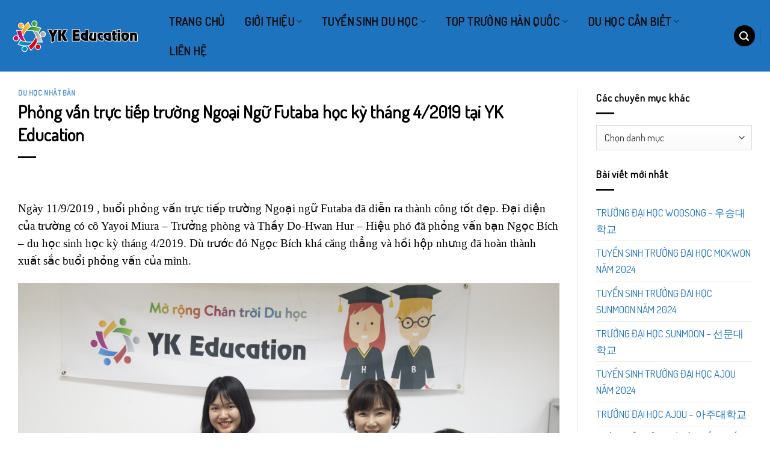

--- FILE ---
content_type: text/html; charset=UTF-8
request_url: https://duhocyk.edu.vn/phong-van-truc-tiep-truong-ngoai-ngu-futaba-hoc-ky-thang-4-2019-tai-yk-education/
body_size: 17898
content:
<!DOCTYPE html>
<!--[if IE 9 ]> <html lang="vi" class="ie9 loading-site no-js"> <![endif]-->
<!--[if IE 8 ]> <html lang="vi" class="ie8 loading-site no-js"> <![endif]-->
<!--[if (gte IE 9)|!(IE)]><!--><html lang="vi" class="loading-site no-js"> <!--<![endif]-->
<head>
	<meta charset="UTF-8" />
	<link rel="profile" href="http://gmpg.org/xfn/11" />
	<link rel="pingback" href="https://duhocyk.edu.vn/xmlrpc.php" />

	<script>(function(html){html.className = html.className.replace(/\bno-js\b/,'js')})(document.documentElement);</script>
<title>Phỏng vấn trực tiếp trường Ngoại Ngữ Futaba học kỳ tháng 4/2019 tại YK Education &#8211; du học YK EDUCATION</title>
<meta name='robots' content='max-image-preview:large' />
<meta name="viewport" content="width=device-width, initial-scale=1, maximum-scale=1" /><link rel='dns-prefetch' href='//cdn.jsdelivr.net' />
<link rel='dns-prefetch' href='//fonts.googleapis.com' />
<link rel="alternate" type="application/rss+xml" title="Dòng thông tin du học YK EDUCATION &raquo;" href="https://duhocyk.edu.vn/feed/" />
<link rel="alternate" type="application/rss+xml" title="du học YK EDUCATION &raquo; Dòng bình luận" href="https://duhocyk.edu.vn/comments/feed/" />
<link rel="alternate" type="application/rss+xml" title="du học YK EDUCATION &raquo; Phỏng vấn trực tiếp trường Ngoại Ngữ Futaba học kỳ tháng 4/2019 tại YK Education Dòng bình luận" href="https://duhocyk.edu.vn/phong-van-truc-tiep-truong-ngoai-ngu-futaba-hoc-ky-thang-4-2019-tai-yk-education/feed/" />
<link rel="alternate" title="oNhúng (JSON)" type="application/json+oembed" href="https://duhocyk.edu.vn/wp-json/oembed/1.0/embed?url=https%3A%2F%2Fduhocyk.edu.vn%2Fphong-van-truc-tiep-truong-ngoai-ngu-futaba-hoc-ky-thang-4-2019-tai-yk-education%2F" />
<link rel="alternate" title="oNhúng (XML)" type="text/xml+oembed" href="https://duhocyk.edu.vn/wp-json/oembed/1.0/embed?url=https%3A%2F%2Fduhocyk.edu.vn%2Fphong-van-truc-tiep-truong-ngoai-ngu-futaba-hoc-ky-thang-4-2019-tai-yk-education%2F&#038;format=xml" />
<link rel="prefetch" href="https://duhocyk.edu.vn/wp-content/themes/flatsome/assets/js/chunk.countup.fe2c1016.js" />
<link rel="prefetch" href="https://duhocyk.edu.vn/wp-content/themes/flatsome/assets/js/chunk.sticky-sidebar.a58a6557.js" />
<link rel="prefetch" href="https://duhocyk.edu.vn/wp-content/themes/flatsome/assets/js/chunk.tooltips.29144c1c.js" />
<link rel="prefetch" href="https://duhocyk.edu.vn/wp-content/themes/flatsome/assets/js/chunk.vendors-popups.947eca5c.js" />
<link rel="prefetch" href="https://duhocyk.edu.vn/wp-content/themes/flatsome/assets/js/chunk.vendors-slider.f0d2cbc9.js" />
<style id='wp-img-auto-sizes-contain-inline-css' type='text/css'>
img:is([sizes=auto i],[sizes^="auto," i]){contain-intrinsic-size:3000px 1500px}
/*# sourceURL=wp-img-auto-sizes-contain-inline-css */
</style>
<style id='wp-emoji-styles-inline-css' type='text/css'>

	img.wp-smiley, img.emoji {
		display: inline !important;
		border: none !important;
		box-shadow: none !important;
		height: 1em !important;
		width: 1em !important;
		margin: 0 0.07em !important;
		vertical-align: -0.1em !important;
		background: none !important;
		padding: 0 !important;
	}
/*# sourceURL=wp-emoji-styles-inline-css */
</style>
<style id='wp-block-library-inline-css' type='text/css'>
:root{--wp-block-synced-color:#7a00df;--wp-block-synced-color--rgb:122,0,223;--wp-bound-block-color:var(--wp-block-synced-color);--wp-editor-canvas-background:#ddd;--wp-admin-theme-color:#007cba;--wp-admin-theme-color--rgb:0,124,186;--wp-admin-theme-color-darker-10:#006ba1;--wp-admin-theme-color-darker-10--rgb:0,107,160.5;--wp-admin-theme-color-darker-20:#005a87;--wp-admin-theme-color-darker-20--rgb:0,90,135;--wp-admin-border-width-focus:2px}@media (min-resolution:192dpi){:root{--wp-admin-border-width-focus:1.5px}}.wp-element-button{cursor:pointer}:root .has-very-light-gray-background-color{background-color:#eee}:root .has-very-dark-gray-background-color{background-color:#313131}:root .has-very-light-gray-color{color:#eee}:root .has-very-dark-gray-color{color:#313131}:root .has-vivid-green-cyan-to-vivid-cyan-blue-gradient-background{background:linear-gradient(135deg,#00d084,#0693e3)}:root .has-purple-crush-gradient-background{background:linear-gradient(135deg,#34e2e4,#4721fb 50%,#ab1dfe)}:root .has-hazy-dawn-gradient-background{background:linear-gradient(135deg,#faaca8,#dad0ec)}:root .has-subdued-olive-gradient-background{background:linear-gradient(135deg,#fafae1,#67a671)}:root .has-atomic-cream-gradient-background{background:linear-gradient(135deg,#fdd79a,#004a59)}:root .has-nightshade-gradient-background{background:linear-gradient(135deg,#330968,#31cdcf)}:root .has-midnight-gradient-background{background:linear-gradient(135deg,#020381,#2874fc)}:root{--wp--preset--font-size--normal:16px;--wp--preset--font-size--huge:42px}.has-regular-font-size{font-size:1em}.has-larger-font-size{font-size:2.625em}.has-normal-font-size{font-size:var(--wp--preset--font-size--normal)}.has-huge-font-size{font-size:var(--wp--preset--font-size--huge)}.has-text-align-center{text-align:center}.has-text-align-left{text-align:left}.has-text-align-right{text-align:right}.has-fit-text{white-space:nowrap!important}#end-resizable-editor-section{display:none}.aligncenter{clear:both}.items-justified-left{justify-content:flex-start}.items-justified-center{justify-content:center}.items-justified-right{justify-content:flex-end}.items-justified-space-between{justify-content:space-between}.screen-reader-text{border:0;clip-path:inset(50%);height:1px;margin:-1px;overflow:hidden;padding:0;position:absolute;width:1px;word-wrap:normal!important}.screen-reader-text:focus{background-color:#ddd;clip-path:none;color:#444;display:block;font-size:1em;height:auto;left:5px;line-height:normal;padding:15px 23px 14px;text-decoration:none;top:5px;width:auto;z-index:100000}html :where(.has-border-color){border-style:solid}html :where([style*=border-top-color]){border-top-style:solid}html :where([style*=border-right-color]){border-right-style:solid}html :where([style*=border-bottom-color]){border-bottom-style:solid}html :where([style*=border-left-color]){border-left-style:solid}html :where([style*=border-width]){border-style:solid}html :where([style*=border-top-width]){border-top-style:solid}html :where([style*=border-right-width]){border-right-style:solid}html :where([style*=border-bottom-width]){border-bottom-style:solid}html :where([style*=border-left-width]){border-left-style:solid}html :where(img[class*=wp-image-]){height:auto;max-width:100%}:where(figure){margin:0 0 1em}html :where(.is-position-sticky){--wp-admin--admin-bar--position-offset:var(--wp-admin--admin-bar--height,0px)}@media screen and (max-width:600px){html :where(.is-position-sticky){--wp-admin--admin-bar--position-offset:0px}}

/*# sourceURL=wp-block-library-inline-css */
</style><style id='global-styles-inline-css' type='text/css'>
:root{--wp--preset--aspect-ratio--square: 1;--wp--preset--aspect-ratio--4-3: 4/3;--wp--preset--aspect-ratio--3-4: 3/4;--wp--preset--aspect-ratio--3-2: 3/2;--wp--preset--aspect-ratio--2-3: 2/3;--wp--preset--aspect-ratio--16-9: 16/9;--wp--preset--aspect-ratio--9-16: 9/16;--wp--preset--color--black: #000000;--wp--preset--color--cyan-bluish-gray: #abb8c3;--wp--preset--color--white: #ffffff;--wp--preset--color--pale-pink: #f78da7;--wp--preset--color--vivid-red: #cf2e2e;--wp--preset--color--luminous-vivid-orange: #ff6900;--wp--preset--color--luminous-vivid-amber: #fcb900;--wp--preset--color--light-green-cyan: #7bdcb5;--wp--preset--color--vivid-green-cyan: #00d084;--wp--preset--color--pale-cyan-blue: #8ed1fc;--wp--preset--color--vivid-cyan-blue: #0693e3;--wp--preset--color--vivid-purple: #9b51e0;--wp--preset--gradient--vivid-cyan-blue-to-vivid-purple: linear-gradient(135deg,rgb(6,147,227) 0%,rgb(155,81,224) 100%);--wp--preset--gradient--light-green-cyan-to-vivid-green-cyan: linear-gradient(135deg,rgb(122,220,180) 0%,rgb(0,208,130) 100%);--wp--preset--gradient--luminous-vivid-amber-to-luminous-vivid-orange: linear-gradient(135deg,rgb(252,185,0) 0%,rgb(255,105,0) 100%);--wp--preset--gradient--luminous-vivid-orange-to-vivid-red: linear-gradient(135deg,rgb(255,105,0) 0%,rgb(207,46,46) 100%);--wp--preset--gradient--very-light-gray-to-cyan-bluish-gray: linear-gradient(135deg,rgb(238,238,238) 0%,rgb(169,184,195) 100%);--wp--preset--gradient--cool-to-warm-spectrum: linear-gradient(135deg,rgb(74,234,220) 0%,rgb(151,120,209) 20%,rgb(207,42,186) 40%,rgb(238,44,130) 60%,rgb(251,105,98) 80%,rgb(254,248,76) 100%);--wp--preset--gradient--blush-light-purple: linear-gradient(135deg,rgb(255,206,236) 0%,rgb(152,150,240) 100%);--wp--preset--gradient--blush-bordeaux: linear-gradient(135deg,rgb(254,205,165) 0%,rgb(254,45,45) 50%,rgb(107,0,62) 100%);--wp--preset--gradient--luminous-dusk: linear-gradient(135deg,rgb(255,203,112) 0%,rgb(199,81,192) 50%,rgb(65,88,208) 100%);--wp--preset--gradient--pale-ocean: linear-gradient(135deg,rgb(255,245,203) 0%,rgb(182,227,212) 50%,rgb(51,167,181) 100%);--wp--preset--gradient--electric-grass: linear-gradient(135deg,rgb(202,248,128) 0%,rgb(113,206,126) 100%);--wp--preset--gradient--midnight: linear-gradient(135deg,rgb(2,3,129) 0%,rgb(40,116,252) 100%);--wp--preset--font-size--small: 13px;--wp--preset--font-size--medium: 20px;--wp--preset--font-size--large: 36px;--wp--preset--font-size--x-large: 42px;--wp--preset--spacing--20: 0.44rem;--wp--preset--spacing--30: 0.67rem;--wp--preset--spacing--40: 1rem;--wp--preset--spacing--50: 1.5rem;--wp--preset--spacing--60: 2.25rem;--wp--preset--spacing--70: 3.38rem;--wp--preset--spacing--80: 5.06rem;--wp--preset--shadow--natural: 6px 6px 9px rgba(0, 0, 0, 0.2);--wp--preset--shadow--deep: 12px 12px 50px rgba(0, 0, 0, 0.4);--wp--preset--shadow--sharp: 6px 6px 0px rgba(0, 0, 0, 0.2);--wp--preset--shadow--outlined: 6px 6px 0px -3px rgb(255, 255, 255), 6px 6px rgb(0, 0, 0);--wp--preset--shadow--crisp: 6px 6px 0px rgb(0, 0, 0);}:where(.is-layout-flex){gap: 0.5em;}:where(.is-layout-grid){gap: 0.5em;}body .is-layout-flex{display: flex;}.is-layout-flex{flex-wrap: wrap;align-items: center;}.is-layout-flex > :is(*, div){margin: 0;}body .is-layout-grid{display: grid;}.is-layout-grid > :is(*, div){margin: 0;}:where(.wp-block-columns.is-layout-flex){gap: 2em;}:where(.wp-block-columns.is-layout-grid){gap: 2em;}:where(.wp-block-post-template.is-layout-flex){gap: 1.25em;}:where(.wp-block-post-template.is-layout-grid){gap: 1.25em;}.has-black-color{color: var(--wp--preset--color--black) !important;}.has-cyan-bluish-gray-color{color: var(--wp--preset--color--cyan-bluish-gray) !important;}.has-white-color{color: var(--wp--preset--color--white) !important;}.has-pale-pink-color{color: var(--wp--preset--color--pale-pink) !important;}.has-vivid-red-color{color: var(--wp--preset--color--vivid-red) !important;}.has-luminous-vivid-orange-color{color: var(--wp--preset--color--luminous-vivid-orange) !important;}.has-luminous-vivid-amber-color{color: var(--wp--preset--color--luminous-vivid-amber) !important;}.has-light-green-cyan-color{color: var(--wp--preset--color--light-green-cyan) !important;}.has-vivid-green-cyan-color{color: var(--wp--preset--color--vivid-green-cyan) !important;}.has-pale-cyan-blue-color{color: var(--wp--preset--color--pale-cyan-blue) !important;}.has-vivid-cyan-blue-color{color: var(--wp--preset--color--vivid-cyan-blue) !important;}.has-vivid-purple-color{color: var(--wp--preset--color--vivid-purple) !important;}.has-black-background-color{background-color: var(--wp--preset--color--black) !important;}.has-cyan-bluish-gray-background-color{background-color: var(--wp--preset--color--cyan-bluish-gray) !important;}.has-white-background-color{background-color: var(--wp--preset--color--white) !important;}.has-pale-pink-background-color{background-color: var(--wp--preset--color--pale-pink) !important;}.has-vivid-red-background-color{background-color: var(--wp--preset--color--vivid-red) !important;}.has-luminous-vivid-orange-background-color{background-color: var(--wp--preset--color--luminous-vivid-orange) !important;}.has-luminous-vivid-amber-background-color{background-color: var(--wp--preset--color--luminous-vivid-amber) !important;}.has-light-green-cyan-background-color{background-color: var(--wp--preset--color--light-green-cyan) !important;}.has-vivid-green-cyan-background-color{background-color: var(--wp--preset--color--vivid-green-cyan) !important;}.has-pale-cyan-blue-background-color{background-color: var(--wp--preset--color--pale-cyan-blue) !important;}.has-vivid-cyan-blue-background-color{background-color: var(--wp--preset--color--vivid-cyan-blue) !important;}.has-vivid-purple-background-color{background-color: var(--wp--preset--color--vivid-purple) !important;}.has-black-border-color{border-color: var(--wp--preset--color--black) !important;}.has-cyan-bluish-gray-border-color{border-color: var(--wp--preset--color--cyan-bluish-gray) !important;}.has-white-border-color{border-color: var(--wp--preset--color--white) !important;}.has-pale-pink-border-color{border-color: var(--wp--preset--color--pale-pink) !important;}.has-vivid-red-border-color{border-color: var(--wp--preset--color--vivid-red) !important;}.has-luminous-vivid-orange-border-color{border-color: var(--wp--preset--color--luminous-vivid-orange) !important;}.has-luminous-vivid-amber-border-color{border-color: var(--wp--preset--color--luminous-vivid-amber) !important;}.has-light-green-cyan-border-color{border-color: var(--wp--preset--color--light-green-cyan) !important;}.has-vivid-green-cyan-border-color{border-color: var(--wp--preset--color--vivid-green-cyan) !important;}.has-pale-cyan-blue-border-color{border-color: var(--wp--preset--color--pale-cyan-blue) !important;}.has-vivid-cyan-blue-border-color{border-color: var(--wp--preset--color--vivid-cyan-blue) !important;}.has-vivid-purple-border-color{border-color: var(--wp--preset--color--vivid-purple) !important;}.has-vivid-cyan-blue-to-vivid-purple-gradient-background{background: var(--wp--preset--gradient--vivid-cyan-blue-to-vivid-purple) !important;}.has-light-green-cyan-to-vivid-green-cyan-gradient-background{background: var(--wp--preset--gradient--light-green-cyan-to-vivid-green-cyan) !important;}.has-luminous-vivid-amber-to-luminous-vivid-orange-gradient-background{background: var(--wp--preset--gradient--luminous-vivid-amber-to-luminous-vivid-orange) !important;}.has-luminous-vivid-orange-to-vivid-red-gradient-background{background: var(--wp--preset--gradient--luminous-vivid-orange-to-vivid-red) !important;}.has-very-light-gray-to-cyan-bluish-gray-gradient-background{background: var(--wp--preset--gradient--very-light-gray-to-cyan-bluish-gray) !important;}.has-cool-to-warm-spectrum-gradient-background{background: var(--wp--preset--gradient--cool-to-warm-spectrum) !important;}.has-blush-light-purple-gradient-background{background: var(--wp--preset--gradient--blush-light-purple) !important;}.has-blush-bordeaux-gradient-background{background: var(--wp--preset--gradient--blush-bordeaux) !important;}.has-luminous-dusk-gradient-background{background: var(--wp--preset--gradient--luminous-dusk) !important;}.has-pale-ocean-gradient-background{background: var(--wp--preset--gradient--pale-ocean) !important;}.has-electric-grass-gradient-background{background: var(--wp--preset--gradient--electric-grass) !important;}.has-midnight-gradient-background{background: var(--wp--preset--gradient--midnight) !important;}.has-small-font-size{font-size: var(--wp--preset--font-size--small) !important;}.has-medium-font-size{font-size: var(--wp--preset--font-size--medium) !important;}.has-large-font-size{font-size: var(--wp--preset--font-size--large) !important;}.has-x-large-font-size{font-size: var(--wp--preset--font-size--x-large) !important;}
/*# sourceURL=global-styles-inline-css */
</style>

<style id='classic-theme-styles-inline-css' type='text/css'>
/*! This file is auto-generated */
.wp-block-button__link{color:#fff;background-color:#32373c;border-radius:9999px;box-shadow:none;text-decoration:none;padding:calc(.667em + 2px) calc(1.333em + 2px);font-size:1.125em}.wp-block-file__button{background:#32373c;color:#fff;text-decoration:none}
/*# sourceURL=/wp-includes/css/classic-themes.min.css */
</style>
<link rel='stylesheet' id='flatsome-main-css' href='https://duhocyk.edu.vn/wp-content/themes/flatsome/assets/css/flatsome.css?ver=3.15.6' type='text/css' media='all' />
<style id='flatsome-main-inline-css' type='text/css'>
@font-face {
				font-family: "fl-icons";
				font-display: block;
				src: url(https://duhocyk.edu.vn/wp-content/themes/flatsome/assets/css/icons/fl-icons.eot?v=3.15.6);
				src:
					url(https://duhocyk.edu.vn/wp-content/themes/flatsome/assets/css/icons/fl-icons.eot#iefix?v=3.15.6) format("embedded-opentype"),
					url(https://duhocyk.edu.vn/wp-content/themes/flatsome/assets/css/icons/fl-icons.woff2?v=3.15.6) format("woff2"),
					url(https://duhocyk.edu.vn/wp-content/themes/flatsome/assets/css/icons/fl-icons.ttf?v=3.15.6) format("truetype"),
					url(https://duhocyk.edu.vn/wp-content/themes/flatsome/assets/css/icons/fl-icons.woff?v=3.15.6) format("woff"),
					url(https://duhocyk.edu.vn/wp-content/themes/flatsome/assets/css/icons/fl-icons.svg?v=3.15.6#fl-icons) format("svg");
			}
/*# sourceURL=flatsome-main-inline-css */
</style>
<link rel='stylesheet' id='flatsome-style-css' href='https://duhocyk.edu.vn/wp-content/themes/flatsome-child/style.css?ver=3.0' type='text/css' media='all' />
<link rel='stylesheet' id='flatsome-googlefonts-css' href='//fonts.googleapis.com/css?family=Dosis%3Aregular%2Cregular%2Cregular%2Cregular%2Cregular&#038;display=auto&#038;ver=3.9' type='text/css' media='all' />
<script type="text/javascript" src="https://duhocyk.edu.vn/wp-includes/js/jquery/jquery.min.js?ver=3.7.1" id="jquery-core-js"></script>
<script type="text/javascript" src="https://duhocyk.edu.vn/wp-includes/js/jquery/jquery-migrate.min.js?ver=3.4.1" id="jquery-migrate-js"></script>
<link rel="https://api.w.org/" href="https://duhocyk.edu.vn/wp-json/" /><link rel="alternate" title="JSON" type="application/json" href="https://duhocyk.edu.vn/wp-json/wp/v2/posts/4334" /><link rel="EditURI" type="application/rsd+xml" title="RSD" href="https://duhocyk.edu.vn/xmlrpc.php?rsd" />
<meta name="generator" content="WordPress 6.9" />
<link rel="canonical" href="https://duhocyk.edu.vn/phong-van-truc-tiep-truong-ngoai-ngu-futaba-hoc-ky-thang-4-2019-tai-yk-education/" />
<link rel='shortlink' href='https://duhocyk.edu.vn/?p=4334' />
<!--[if IE]><link rel="stylesheet" type="text/css" href="https://duhocyk.edu.vn/wp-content/themes/flatsome/assets/css/ie-fallback.css"><script src="//cdnjs.cloudflare.com/ajax/libs/html5shiv/3.6.1/html5shiv.js"></script><script>var head = document.getElementsByTagName('head')[0],style = document.createElement('style');style.type = 'text/css';style.styleSheet.cssText = ':before,:after{content:none !important';head.appendChild(style);setTimeout(function(){head.removeChild(style);}, 0);</script><script src="https://duhocyk.edu.vn/wp-content/themes/flatsome/assets/libs/ie-flexibility.js"></script><![endif]--><!-- Google tag (gtag.js) -->
<script async src="https://www.googletagmanager.com/gtag/js?id=G-S0V8R1V2JC"></script>
<script>
  window.dataLayer = window.dataLayer || [];
  function gtag(){dataLayer.push(arguments);}
  gtag('js', new Date());

  gtag('config', 'G-S0V8R1V2JC');
</script>
<link rel="icon" href="https://duhocyk.edu.vn/wp-content/uploads/2023/03/cropped-cropped-logo-up-web-32x32.png" sizes="32x32" />
<link rel="icon" href="https://duhocyk.edu.vn/wp-content/uploads/2023/03/cropped-cropped-logo-up-web-192x192.png" sizes="192x192" />
<link rel="apple-touch-icon" href="https://duhocyk.edu.vn/wp-content/uploads/2023/03/cropped-cropped-logo-up-web-180x180.png" />
<meta name="msapplication-TileImage" content="https://duhocyk.edu.vn/wp-content/uploads/2023/03/cropped-cropped-logo-up-web-270x270.png" />
<style id="custom-css" type="text/css">:root {--primary-color: #1e73be;}.container-width, .full-width .ubermenu-nav, .container, .row{max-width: 1370px}.row.row-collapse{max-width: 1340px}.row.row-small{max-width: 1362.5px}.row.row-large{max-width: 1400px}.sticky-add-to-cart--active, #wrapper,#main,#main.dark{background-color: rgba(255,255,255,0)}.header-main{height: 119px}#logo img{max-height: 119px}#logo{width:220px;}.header-bottom{min-height: 78px}.header-top{min-height: 71px}.transparent .header-main{height: 108px}.transparent #logo img{max-height: 108px}.has-transparent + .page-title:first-of-type,.has-transparent + #main > .page-title,.has-transparent + #main > div > .page-title,.has-transparent + #main .page-header-wrapper:first-of-type .page-title{padding-top: 108px;}.header.show-on-scroll,.stuck .header-main{height:89px!important}.stuck #logo img{max-height: 89px!important}.search-form{ width: 59%;}.header-bg-color {background-color: #1e73be}.header-bottom {background-color: #eeee22}.top-bar-nav > li > a{line-height: 16px }.stuck .header-main .nav > li > a{line-height: 45px }.header-bottom-nav > li > a{line-height: 16px }@media (max-width: 549px) {.header-main{height: 51px}#logo img{max-height: 51px}}.main-menu-overlay{background-color: #ffffff}.nav-dropdown-has-arrow.nav-dropdown-has-border li.has-dropdown:before{border-bottom-color: #1e73be;}.nav .nav-dropdown{border-color: #1e73be }.nav-dropdown{border-radius:15px}.nav-dropdown{font-size:119%}.nav-dropdown-has-arrow li.has-dropdown:after{border-bottom-color: #ffffff;}.nav .nav-dropdown{background-color: #ffffff}.blog-wrapper{background-color: rgba(0,0,0,0);}/* Color */.accordion-title.active, .has-icon-bg .icon .icon-inner,.logo a, .primary.is-underline, .primary.is-link, .badge-outline .badge-inner, .nav-outline > li.active> a,.nav-outline >li.active > a, .cart-icon strong,[data-color='primary'], .is-outline.primary{color: #1e73be;}/* Color !important */[data-text-color="primary"]{color: #1e73be!important;}/* Background Color */[data-text-bg="primary"]{background-color: #1e73be;}/* Background */.scroll-to-bullets a,.featured-title, .label-new.menu-item > a:after, .nav-pagination > li > .current,.nav-pagination > li > span:hover,.nav-pagination > li > a:hover,.has-hover:hover .badge-outline .badge-inner,button[type="submit"], .button.wc-forward:not(.checkout):not(.checkout-button), .button.submit-button, .button.primary:not(.is-outline),.featured-table .title,.is-outline:hover, .has-icon:hover .icon-label,.nav-dropdown-bold .nav-column li > a:hover, .nav-dropdown.nav-dropdown-bold > li > a:hover, .nav-dropdown-bold.dark .nav-column li > a:hover, .nav-dropdown.nav-dropdown-bold.dark > li > a:hover, .header-vertical-menu__opener ,.is-outline:hover, .tagcloud a:hover,.grid-tools a, input[type='submit']:not(.is-form), .box-badge:hover .box-text, input.button.alt,.nav-box > li > a:hover,.nav-box > li.active > a,.nav-pills > li.active > a ,.current-dropdown .cart-icon strong, .cart-icon:hover strong, .nav-line-bottom > li > a:before, .nav-line-grow > li > a:before, .nav-line > li > a:before,.banner, .header-top, .slider-nav-circle .flickity-prev-next-button:hover svg, .slider-nav-circle .flickity-prev-next-button:hover .arrow, .primary.is-outline:hover, .button.primary:not(.is-outline), input[type='submit'].primary, input[type='submit'].primary, input[type='reset'].button, input[type='button'].primary, .badge-inner{background-color: #1e73be;}/* Border */.nav-vertical.nav-tabs > li.active > a,.scroll-to-bullets a.active,.nav-pagination > li > .current,.nav-pagination > li > span:hover,.nav-pagination > li > a:hover,.has-hover:hover .badge-outline .badge-inner,.accordion-title.active,.featured-table,.is-outline:hover, .tagcloud a:hover,blockquote, .has-border, .cart-icon strong:after,.cart-icon strong,.blockUI:before, .processing:before,.loading-spin, .slider-nav-circle .flickity-prev-next-button:hover svg, .slider-nav-circle .flickity-prev-next-button:hover .arrow, .primary.is-outline:hover{border-color: #1e73be}.nav-tabs > li.active > a{border-top-color: #1e73be}.widget_shopping_cart_content .blockUI.blockOverlay:before { border-left-color: #1e73be }.woocommerce-checkout-review-order .blockUI.blockOverlay:before { border-left-color: #1e73be }/* Fill */.slider .flickity-prev-next-button:hover svg,.slider .flickity-prev-next-button:hover .arrow{fill: #1e73be;}/* Background Color */[data-icon-label]:after, .secondary.is-underline:hover,.secondary.is-outline:hover,.icon-label,.button.secondary:not(.is-outline),.button.alt:not(.is-outline), .badge-inner.on-sale, .button.checkout, .single_add_to_cart_button, .current .breadcrumb-step{ background-color:#dd3333; }[data-text-bg="secondary"]{background-color: #dd3333;}/* Color */.secondary.is-underline,.secondary.is-link, .secondary.is-outline,.stars a.active, .star-rating:before, .woocommerce-page .star-rating:before,.star-rating span:before, .color-secondary{color: #dd3333}/* Color !important */[data-text-color="secondary"]{color: #dd3333!important;}/* Border */.secondary.is-outline:hover{border-color:#dd3333}.success.is-underline:hover,.success.is-outline:hover,.success{background-color: #1e73be}.success-color, .success.is-link, .success.is-outline{color: #1e73be;}.success-border{border-color: #1e73be!important;}/* Color !important */[data-text-color="success"]{color: #1e73be!important;}/* Background Color */[data-text-bg="success"]{background-color: #1e73be;}.alert.is-underline:hover,.alert.is-outline:hover,.alert{background-color: #dd3333}.alert.is-link, .alert.is-outline, .color-alert{color: #dd3333;}/* Color !important */[data-text-color="alert"]{color: #dd3333!important;}/* Background Color */[data-text-bg="alert"]{background-color: #dd3333;}body{font-size: 108%;}@media screen and (max-width: 549px){body{font-size: 100%;}}body{font-family:"Dosis", sans-serif}body{font-weight: 0}body{color: #000000}.nav > li > a {font-family:"Dosis", sans-serif;}.mobile-sidebar-levels-2 .nav > li > ul > li > a {font-family:"Dosis", sans-serif;}.nav > li > a {font-weight: 0;}.mobile-sidebar-levels-2 .nav > li > ul > li > a {font-weight: 0;}h1,h2,h3,h4,h5,h6,.heading-font, .off-canvas-center .nav-sidebar.nav-vertical > li > a{font-family: "Dosis", sans-serif;}h1,h2,h3,h4,h5,h6,.heading-font,.banner h1,.banner h2{font-weight: 0;}h1,h2,h3,h4,h5,h6,.heading-font{color: #000000;}.breadcrumbs{text-transform: none;}button,.button{text-transform: none;}.nav > li > a, .links > li > a{text-transform: none;}.section-title span{text-transform: none;}h3.widget-title,span.widget-title{text-transform: none;}.alt-font{font-family: "Dosis", sans-serif;}.alt-font{font-weight: 0!important;}.header:not(.transparent) .top-bar-nav > li > a {color: #dd3333;}.header:not(.transparent) .header-nav-main.nav > li > a {color: #0a0a0a;}.header:not(.transparent) .header-nav-main.nav > li > a:hover,.header:not(.transparent) .header-nav-main.nav > li.active > a,.header:not(.transparent) .header-nav-main.nav > li.current > a,.header:not(.transparent) .header-nav-main.nav > li > a.active,.header:not(.transparent) .header-nav-main.nav > li > a.current{color: #eeee22;}.header-nav-main.nav-line-bottom > li > a:before,.header-nav-main.nav-line-grow > li > a:before,.header-nav-main.nav-line > li > a:before,.header-nav-main.nav-box > li > a:hover,.header-nav-main.nav-box > li.active > a,.header-nav-main.nav-pills > li > a:hover,.header-nav-main.nav-pills > li.active > a{color:#FFF!important;background-color: #eeee22;}.header:not(.transparent) .header-bottom-nav.nav > li > a{color: #eeee22;}a{color: #1e73be;}a:hover{color: #dd3333;}.tagcloud a:hover{border-color: #dd3333;background-color: #dd3333;}.widget a{color: #1e73be;}.widget a:hover{color: #dd3333;}.widget .tagcloud a:hover{border-color: #dd3333; background-color: #dd3333;}.is-divider{background-color: #0a0a0a;}.header-main .social-icons,.header-main .cart-icon strong,.header-main .menu-title,.header-main .header-button > .button.is-outline,.header-main .nav > li > a > i:not(.icon-angle-down){color: #000000!important;}.header-main .header-button > .button.is-outline,.header-main .cart-icon strong:after,.header-main .cart-icon strong{border-color: #000000!important;}.header-main .header-button > .button:not(.is-outline){background-color: #000000!important;}.header-main .current-dropdown .cart-icon strong,.header-main .header-button > .button:hover,.header-main .header-button > .button:hover i,.header-main .header-button > .button:hover span{color:#FFF!important;}.header-main .menu-title:hover,.header-main .social-icons a:hover,.header-main .header-button > .button.is-outline:hover,.header-main .nav > li > a:hover > i:not(.icon-angle-down){color: #eeee22!important;}.header-main .current-dropdown .cart-icon strong,.header-main .header-button > .button:hover{background-color: #eeee22!important;}.header-main .current-dropdown .cart-icon strong:after,.header-main .current-dropdown .cart-icon strong,.header-main .header-button > .button:hover{border-color: #eeee22!important;}.absolute-footer, html{background-color: #ffffff}.label-new.menu-item > a:after{content:"New";}.label-hot.menu-item > a:after{content:"Hot";}.label-sale.menu-item > a:after{content:"Sale";}.label-popular.menu-item > a:after{content:"Popular";}</style><style id="wpforms-css-vars-root">
				:root {
					--wpforms-field-border-radius: 3px;
--wpforms-field-background-color: #ffffff;
--wpforms-field-border-color: rgba( 0, 0, 0, 0.25 );
--wpforms-field-text-color: rgba( 0, 0, 0, 0.7 );
--wpforms-label-color: rgba( 0, 0, 0, 0.85 );
--wpforms-label-sublabel-color: rgba( 0, 0, 0, 0.55 );
--wpforms-label-error-color: #d63637;
--wpforms-button-border-radius: 3px;
--wpforms-button-background-color: #066aab;
--wpforms-button-text-color: #ffffff;
--wpforms-field-size-input-height: 43px;
--wpforms-field-size-input-spacing: 15px;
--wpforms-field-size-font-size: 16px;
--wpforms-field-size-line-height: 19px;
--wpforms-field-size-padding-h: 14px;
--wpforms-field-size-checkbox-size: 16px;
--wpforms-field-size-sublabel-spacing: 5px;
--wpforms-field-size-icon-size: 1;
--wpforms-label-size-font-size: 16px;
--wpforms-label-size-line-height: 19px;
--wpforms-label-size-sublabel-font-size: 14px;
--wpforms-label-size-sublabel-line-height: 17px;
--wpforms-button-size-font-size: 17px;
--wpforms-button-size-height: 41px;
--wpforms-button-size-padding-h: 15px;
--wpforms-button-size-margin-top: 10px;

				}
			</style></head>

<body class="wp-singular post-template-default single single-post postid-4334 single-format-standard wp-theme-flatsome wp-child-theme-flatsome-child full-width nav-dropdown-has-arrow nav-dropdown-has-shadow nav-dropdown-has-border">


<a class="skip-link screen-reader-text" href="#main">Skip to content</a>

<div id="wrapper">

	
	<header id="header" class="header has-sticky sticky-jump sticky-hide-on-scroll">
		<div class="header-wrapper">
			<div id="masthead" class="header-main ">
      <div class="header-inner flex-row container logo-left medium-logo-center" role="navigation">

          <!-- Logo -->
          <div id="logo" class="flex-col logo">
            
<!-- Header logo -->
<a href="https://duhocyk.edu.vn/" title="du học YK EDUCATION - du học hàn YK EDUCATION" rel="home">
		<img width="400" height="120" src="https://duhocyk.edu.vn/wp-content/uploads/2023/03/cropped-logo-up-web.png" class="header_logo header-logo" alt="du học YK EDUCATION"/><img  width="400" height="120" src="https://duhocyk.edu.vn/wp-content/uploads/2023/03/cropped-logo-up-web.png" class="header-logo-dark" alt="du học YK EDUCATION"/></a>
          </div>

          <!-- Mobile Left Elements -->
          <div class="flex-col show-for-medium flex-left">
            <ul class="mobile-nav nav nav-left ">
              <li class="nav-icon has-icon">
  <div class="header-button">		<a href="#" data-open="#main-menu" data-pos="left" data-bg="main-menu-overlay" data-color="" class="icon button circle is-outline is-small" aria-label="Menu" aria-controls="main-menu" aria-expanded="false">
		
		  <i class="icon-menu" ></i>
		  		</a>
	 </div> </li>            </ul>
          </div>

          <!-- Left Elements -->
          <div class="flex-col hide-for-medium flex-left
            flex-grow">
            <ul class="header-nav header-nav-main nav nav-left  nav-outline nav-size-xlarge nav-uppercase" >
              <li id="menu-item-41" class="menu-item menu-item-type-post_type menu-item-object-page menu-item-home menu-item-41 menu-item-design-default"><a href="https://duhocyk.edu.vn/" class="nav-top-link">TRANG CHỦ</a></li>
<li id="menu-item-157" class="menu-item menu-item-type-post_type menu-item-object-page menu-item-has-children menu-item-157 menu-item-design-default has-dropdown"><a href="https://duhocyk.edu.vn/gioi-thieu/" class="nav-top-link">GIỚI THIỆU<i class="icon-angle-down" ></i></a>
<ul class="sub-menu nav-dropdown nav-dropdown-bold dropdown-uppercase">
	<li id="menu-item-9971" class="menu-item menu-item-type-taxonomy menu-item-object-category menu-item-9971"><a href="https://duhocyk.edu.vn/category/su-kien-noi-bat/">TIN TỨC VÀ SỰ KIỆN NỔI BẬT</a></li>
	<li id="menu-item-9969" class="menu-item menu-item-type-taxonomy menu-item-object-category menu-item-9969"><a href="https://duhocyk.edu.vn/category/thanh-tich-cua-hoc-sinh-yk/">Thành tích của học sinh YK</a></li>
	<li id="menu-item-9970" class="menu-item menu-item-type-taxonomy menu-item-object-category menu-item-9970"><a href="https://duhocyk.edu.vn/category/feedback-cua-du-hoc-sinh/">Feedback của Du học sinh</a></li>
</ul>
</li>
<li id="menu-item-9967" class="menu-item menu-item-type-taxonomy menu-item-object-category menu-item-has-children menu-item-9967 menu-item-design-default has-dropdown"><a href="https://duhocyk.edu.vn/category/tuyen-sinh-du-hoc/" class="nav-top-link">TUYỂN SINH DU HỌC<i class="icon-angle-down" ></i></a>
<ul class="sub-menu nav-dropdown nav-dropdown-bold dropdown-uppercase">
	<li id="menu-item-9994" class="menu-item menu-item-type-taxonomy menu-item-object-category menu-item-9994"><a href="https://duhocyk.edu.vn/category/tuyen-sinh-du-hoc/he-thac-si/">HỆ THẠC SĨ</a></li>
	<li id="menu-item-9993" class="menu-item menu-item-type-taxonomy menu-item-object-category menu-item-9993"><a href="https://duhocyk.edu.vn/category/tuyen-sinh-du-hoc/he-dai-hoc/">HỆ ĐẠI HỌC</a></li>
	<li id="menu-item-9991" class="menu-item menu-item-type-taxonomy menu-item-object-category menu-item-9991"><a href="https://duhocyk.edu.vn/category/tuyen-sinh-du-hoc/he-cao-dang/">HỆ CAO ĐẲNG</a></li>
	<li id="menu-item-9992" class="menu-item menu-item-type-taxonomy menu-item-object-category menu-item-9992"><a href="https://duhocyk.edu.vn/category/tuyen-sinh-du-hoc/he-chuyen-tiep/">HỆ CHUYỂN TIẾP</a></li>
	<li id="menu-item-9990" class="menu-item menu-item-type-taxonomy menu-item-object-category menu-item-9990"><a href="https://duhocyk.edu.vn/category/tuyen-sinh-du-hoc/du-hoc-nghe/">DU HỌC NGHỀ</a></li>
</ul>
</li>
<li id="menu-item-9900" class="menu-item menu-item-type-taxonomy menu-item-object-category menu-item-has-children menu-item-9900 menu-item-design-default has-dropdown"><a href="https://duhocyk.edu.vn/category/truong-top/" class="nav-top-link">TOP TRƯỜNG HÀN QUỐC<i class="icon-angle-down" ></i></a>
<ul class="sub-menu nav-dropdown nav-dropdown-bold dropdown-uppercase">
	<li id="menu-item-9999" class="menu-item menu-item-type-taxonomy menu-item-object-category menu-item-9999"><a href="https://duhocyk.edu.vn/category/truong-top/top-truong-o-seoul/">TOP TRƯỜNG Ở SEOUL</a></li>
	<li id="menu-item-9995" class="menu-item menu-item-type-taxonomy menu-item-object-category menu-item-9995"><a href="https://duhocyk.edu.vn/category/truong-top/top-truong-o-busan/">TOP TRƯỜNG Ở BUSAN</a></li>
	<li id="menu-item-9996" class="menu-item menu-item-type-taxonomy menu-item-object-category menu-item-9996"><a href="https://duhocyk.edu.vn/category/truong-top/top-truong-o-daegu/">TOP TRƯỜNG Ở DAEGU</a></li>
	<li id="menu-item-9997" class="menu-item menu-item-type-taxonomy menu-item-object-category menu-item-9997"><a href="https://duhocyk.edu.vn/category/truong-top/top-truong-o-daejone/">TOP TRƯỜNG Ở DAEJEON</a></li>
	<li id="menu-item-9998" class="menu-item menu-item-type-taxonomy menu-item-object-category menu-item-9998"><a href="https://duhocyk.edu.vn/category/truong-top/top-truong-o-dwangju/">TOP TRƯỜNG Ở GWANGJU</a></li>
	<li id="menu-item-10000" class="menu-item menu-item-type-taxonomy menu-item-object-category menu-item-10000"><a href="https://duhocyk.edu.vn/category/truong-top/truong-o-cac-khu-vuc-khac/">TRƯỜNG Ở CÁC KHU VỰC KHÁC</a></li>
</ul>
</li>
<li id="menu-item-9966" class="menu-item menu-item-type-taxonomy menu-item-object-category menu-item-has-children menu-item-9966 menu-item-design-default has-dropdown"><a href="https://duhocyk.edu.vn/category/du-hoc-can-biet/" class="nav-top-link">DU HỌC CẦN BIẾT<i class="icon-angle-down" ></i></a>
<ul class="sub-menu nav-dropdown nav-dropdown-bold dropdown-uppercase">
	<li id="menu-item-10002" class="menu-item menu-item-type-taxonomy menu-item-object-category menu-item-10002"><a href="https://duhocyk.edu.vn/category/du-hoc-can-biet/chi-phi-du-hoc/">ĐIỀU KIỆN VÀ CHI PHÍ DU HỌC</a></li>
	<li id="menu-item-10003" class="menu-item menu-item-type-taxonomy menu-item-object-category menu-item-10003"><a href="https://duhocyk.edu.vn/category/du-hoc-can-biet/hoc-bong-du-hoc/">HỌC BỔNG DU HỌC</a></li>
	<li id="menu-item-10001" class="menu-item menu-item-type-taxonomy menu-item-object-category menu-item-10001"><a href="https://duhocyk.edu.vn/category/du-hoc-can-biet/cam-nang-du-hoc/">CẨM NANG DU HỌC</a></li>
	<li id="menu-item-11269" class="menu-item menu-item-type-taxonomy menu-item-object-category menu-item-11269"><a href="https://duhocyk.edu.vn/category/du-hoc-can-biet/van-hoa-han-quoc/">VĂN HÓA HÀN QUỐC</a></li>
</ul>
</li>
<li id="menu-item-156" class="menu-item menu-item-type-post_type menu-item-object-page menu-item-156 menu-item-design-default"><a href="https://duhocyk.edu.vn/lien-he/" class="nav-top-link">LIÊN HỆ</a></li>
            </ul>
          </div>

          <!-- Right Elements -->
          <div class="flex-col hide-for-medium flex-right">
            <ul class="header-nav header-nav-main nav nav-right  nav-outline nav-size-xlarge nav-uppercase">
              <li class="header-search header-search-lightbox has-icon">
	<div class="header-button">		<a href="#search-lightbox" aria-label="Search" data-open="#search-lightbox" data-focus="input.search-field"
		class="icon primary button circle is-small">
		<i class="icon-search" style="font-size:16px;"></i></a>
		</div>
		
	<div id="search-lightbox" class="mfp-hide dark text-center">
		<div class="searchform-wrapper ux-search-box relative is-large"><form method="get" class="searchform" action="https://duhocyk.edu.vn/" role="search">
		<div class="flex-row relative">
			<div class="flex-col flex-grow">
	   	   <input type="search" class="search-field mb-0" name="s" value="" id="s" placeholder="Tìm kiếm bài viết" />
			</div>
			<div class="flex-col">
				<button type="submit" class="ux-search-submit submit-button secondary button icon mb-0" aria-label="Submit">
					<i class="icon-search" ></i>				</button>
			</div>
		</div>
    <div class="live-search-results text-left z-top"></div>
</form>
</div>	</div>
</li>
<li class="header-divider"></li>            </ul>
          </div>

          <!-- Mobile Right Elements -->
          <div class="flex-col show-for-medium flex-right">
            <ul class="mobile-nav nav nav-right ">
              <li class="header-search header-search-lightbox has-icon">
	<div class="header-button">		<a href="#search-lightbox" aria-label="Search" data-open="#search-lightbox" data-focus="input.search-field"
		class="icon primary button circle is-small">
		<i class="icon-search" style="font-size:16px;"></i></a>
		</div>
		
	<div id="search-lightbox" class="mfp-hide dark text-center">
		<div class="searchform-wrapper ux-search-box relative is-large"><form method="get" class="searchform" action="https://duhocyk.edu.vn/" role="search">
		<div class="flex-row relative">
			<div class="flex-col flex-grow">
	   	   <input type="search" class="search-field mb-0" name="s" value="" id="s" placeholder="Tìm kiếm bài viết" />
			</div>
			<div class="flex-col">
				<button type="submit" class="ux-search-submit submit-button secondary button icon mb-0" aria-label="Submit">
					<i class="icon-search" ></i>				</button>
			</div>
		</div>
    <div class="live-search-results text-left z-top"></div>
</form>
</div>	</div>
</li>
            </ul>
          </div>

      </div>
     
      </div>
<div class="header-bg-container fill"><div class="header-bg-image fill"></div><div class="header-bg-color fill"></div></div>		</div>
	</header>

	
	<main id="main" class="">

<div id="content" class="blog-wrapper blog-single page-wrapper">
	

<div class="row row-large row-divided ">

	<div class="large-9 col">
		


<article id="post-4334" class="post-4334 post type-post status-publish format-standard has-post-thumbnail hentry category-du-hoc-nhat-ban tag-du-hoc tag-du-hoc-nhat-ban">
	<div class="article-inner ">
		<header class="entry-header">
	<div class="entry-header-text entry-header-text-top text-left">
		<h6 class="entry-category is-xsmall">
	<a href="https://duhocyk.edu.vn/category/du-hoc-nhat-ban/" rel="category tag">Du học Nhật Bản</a></h6>

<h1 class="entry-title">Phỏng vấn trực tiếp trường Ngoại Ngữ Futaba học kỳ tháng 4/2019 tại YK Education</h1>
<div class="entry-divider is-divider small"></div>

	</div>
				</header>
		<div class="entry-content single-page">

	<p><span style="font-size: 14pt; font-family: 'times new roman', times, serif;">Ngày 11/9/2019 , buổi phỏng vấn trực tiếp trường Ngoại ngữ Futaba đã diễn ra thành công tốt đẹp. Đại diện của trường có cô Yayoi Miura &#8211; Trưởng phòng và Thầy Do-Hwan Hur &#8211; Hiệu phó đã phỏng vấn bạn Ngọc Bích &#8211; du học sinh học kỳ tháng 4/2019. Dù trước đó Ngọc Bích khá căng thẳng và hồi hộp nhưng đã hoàn thành xuất sắc buổi phỏng vấn của mình.</span></p>
<p><img fetchpriority="high" decoding="async" class="lazy-load alignnone wp-image-4339 size-large" src="data:image/svg+xml,%3Csvg%20viewBox%3D%220%200%201024%20697%22%20xmlns%3D%22http%3A%2F%2Fwww.w3.org%2F2000%2Fsvg%22%3E%3C%2Fsvg%3E" data-src="https://duhocyk.edu.vn/wp-content/uploads/2021/12/fffffffffff-1024x697.png" alt="" width="1024" height="697" srcset="" data-srcset="https://duhocyk.edu.vn/wp-content/uploads/2021/12/fffffffffff-1024x697.png 1024w, https://duhocyk.edu.vn/wp-content/uploads/2021/12/fffffffffff-300x204.png 300w, https://duhocyk.edu.vn/wp-content/uploads/2021/12/fffffffffff-768x522.png 768w, https://duhocyk.edu.vn/wp-content/uploads/2021/12/fffffffffff-1536x1045.png 1536w, https://duhocyk.edu.vn/wp-content/uploads/2021/12/fffffffffff-2048x1393.png 2048w" sizes="(max-width: 1024px) 100vw, 1024px" /></p>
<p><span style="font-size: 14pt; font-family: 'times new roman', times, serif;">? Trường Ngoại ngữ Futaba nằm ở thành phố Chiba cách Tokyo 40km, cách sân bay Narita 30km. So với chi phí sinh hoạt ở Tokyo thì ở Chiba thấp hơn khoảng 30%.</span><br />
<span style="font-size: 14pt; font-family: 'times new roman', times, serif;">? Nhiều học bổng và ưu đãi hấp dẫn dành cho các bạn du học sinh</span><br />
<span style="font-size: 14pt; font-family: 'times new roman', times, serif;">? Tổ chức nhiều hoạt động ngoại khoá nhằm tạo cơ hội cho học viên tiếp xúc với văn hoá Nhật: viết thư pháp, kimono, ngày hội văn hoá các nước, cuộc thi hùng biện, lễ hội mùa hè Futaba,…</span></p>
<p><span style="font-size: 14pt; font-family: 'times new roman', times, serif;">Các bạn có nguyện vọng đăng ký du học Nhật Bản thì hãy liên hệ với YK để được tư vấn ngay nhé!</span></p>
<p><img decoding="async" class="lazy-load alignnone wp-image-4335 size-large" src="data:image/svg+xml,%3Csvg%20viewBox%3D%220%200%201024%20681%22%20xmlns%3D%22http%3A%2F%2Fwww.w3.org%2F2000%2Fsvg%22%3E%3C%2Fsvg%3E" data-src="https://duhocyk.edu.vn/wp-content/uploads/2021/12/mg_1903-min-1024x681.png" alt="" width="1024" height="681" srcset="" data-srcset="https://duhocyk.edu.vn/wp-content/uploads/2021/12/mg_1903-min-1024x681.png 1024w, https://duhocyk.edu.vn/wp-content/uploads/2021/12/mg_1903-min-300x199.png 300w, https://duhocyk.edu.vn/wp-content/uploads/2021/12/mg_1903-min-768x510.png 768w, https://duhocyk.edu.vn/wp-content/uploads/2021/12/mg_1903-min-1536x1021.png 1536w, https://duhocyk.edu.vn/wp-content/uploads/2021/12/mg_1903-min-2048x1361.png 2048w" sizes="(max-width: 1024px) 100vw, 1024px" /> <img decoding="async" class="lazy-load alignnone wp-image-4336 size-large" src="data:image/svg+xml,%3Csvg%20viewBox%3D%220%200%201024%20683%22%20xmlns%3D%22http%3A%2F%2Fwww.w3.org%2F2000%2Fsvg%22%3E%3C%2Fsvg%3E" data-src="https://duhocyk.edu.vn/wp-content/uploads/2021/12/mg_1923-min-1024x683.png" alt="" width="1024" height="683" srcset="" data-srcset="https://duhocyk.edu.vn/wp-content/uploads/2021/12/mg_1923-min-1024x683.png 1024w, https://duhocyk.edu.vn/wp-content/uploads/2021/12/mg_1923-min-300x200.png 300w, https://duhocyk.edu.vn/wp-content/uploads/2021/12/mg_1923-min-768x512.png 768w, https://duhocyk.edu.vn/wp-content/uploads/2021/12/mg_1923-min-1536x1024.png 1536w, https://duhocyk.edu.vn/wp-content/uploads/2021/12/mg_1923-min-2048x1365.png 2048w" sizes="(max-width: 1024px) 100vw, 1024px" /> <img loading="lazy" decoding="async" class="lazy-load alignnone wp-image-4337 size-large" src="data:image/svg+xml,%3Csvg%20viewBox%3D%220%200%201024%20683%22%20xmlns%3D%22http%3A%2F%2Fwww.w3.org%2F2000%2Fsvg%22%3E%3C%2Fsvg%3E" data-src="https://duhocyk.edu.vn/wp-content/uploads/2021/12/mg_1927-min-1024x683.png" alt="" width="1024" height="683" srcset="" data-srcset="https://duhocyk.edu.vn/wp-content/uploads/2021/12/mg_1927-min-1024x683.png 1024w, https://duhocyk.edu.vn/wp-content/uploads/2021/12/mg_1927-min-300x200.png 300w, https://duhocyk.edu.vn/wp-content/uploads/2021/12/mg_1927-min-768x512.png 768w, https://duhocyk.edu.vn/wp-content/uploads/2021/12/mg_1927-min-1536x1024.png 1536w, https://duhocyk.edu.vn/wp-content/uploads/2021/12/mg_1927-min-2048x1365.png 2048w" sizes="auto, (max-width: 1024px) 100vw, 1024px" /> <img loading="lazy" decoding="async" class="lazy-load alignnone wp-image-4338 size-large" src="data:image/svg+xml,%3Csvg%20viewBox%3D%220%200%201024%20683%22%20xmlns%3D%22http%3A%2F%2Fwww.w3.org%2F2000%2Fsvg%22%3E%3C%2Fsvg%3E" data-src="https://duhocyk.edu.vn/wp-content/uploads/2021/12/mg_2012-min-1-1024x683.png" alt="" width="1024" height="683" srcset="" data-srcset="https://duhocyk.edu.vn/wp-content/uploads/2021/12/mg_2012-min-1-1024x683.png 1024w, https://duhocyk.edu.vn/wp-content/uploads/2021/12/mg_2012-min-1-300x200.png 300w, https://duhocyk.edu.vn/wp-content/uploads/2021/12/mg_2012-min-1-768x512.png 768w, https://duhocyk.edu.vn/wp-content/uploads/2021/12/mg_2012-min-1-1536x1024.png 1536w, https://duhocyk.edu.vn/wp-content/uploads/2021/12/mg_2012-min-1-2048x1365.png 2048w" sizes="auto, (max-width: 1024px) 100vw, 1024px" /></p>
<hr />
<p><span style="font-size: 18pt;"><strong><span style="font-family: 'times new roman', times, serif;">YK Education &#8211; Văn phòng đại diện của nhiều trường đại học Hàn Quốc và Nhật Bản tại Việt Nam</span></strong></span><br />
<span style="font-size: 14pt; font-family: 'times new roman', times, serif;">Mọi thắc mắc, xin vui lòng liên hệ fanpage HQLT hoặc YK Education để được tư vấn <strong>HOÀN TOÀN MIỄN PHÍ</strong></span></p>

	
	</div>



        <nav role="navigation" id="nav-below" class="navigation-post">
	<div class="flex-row next-prev-nav bt bb">
		<div class="flex-col flex-grow nav-prev text-left">
			    <div class="nav-previous"><a href="https://duhocyk.edu.vn/thay-go-kang-ho-hieu-truong-truong-cao-dang-cong-nghe-yeungnam-da-den-tham-yk-education/" rel="prev"><span class="hide-for-small"><i class="icon-angle-left" ></i></span> Thầy Go Kang Ho &#8211; Hiệu trưởng trường Cao đẳng Công nghệ Yeungnam đã đến thăm YK Education</a></div>
		</div>
		<div class="flex-col flex-grow nav-next text-right">
			    <div class="nav-next"><a href="https://duhocyk.edu.vn/co-youn-sun-ae-dai-dien-tuyen-sinh-cua-vien-giao-duc-ngon-ngu-truong-dai-hoc-kyunghee-da-co-nhung-chia-se-ve-sinh-vien-viet-nam-co-tai-nang-co-nang-luc-nhung-lai-thieu-tu-tin-lo-so-nhie/" rel="next">Cô Youn Sun-Ae – Đại diện tuyển sinh của Viện giáo dục Ngôn ngữ trường Đại học Kyunghee đã có những chia sẻ về sinh viên Việt Nam: &#8220;Có tài năng, có năng lực, nhưng lại thiếu tự tin, lo sợ nhiều điều&#8221; <span class="hide-for-small"><i class="icon-angle-right" ></i></span></a></div>		</div>
	</div>

	    </nav>

    	</div>
</article>




<div id="comments" class="comments-area">

	
	
	
	
</div>
	</div>
	<div class="post-sidebar large-3 col">
		<div class="is-sticky-column"><div class="is-sticky-column__inner">		<div id="secondary" class="widget-area " role="complementary">
		<aside id="categories-4" class="widget widget_categories"><span class="widget-title "><span>Các chuyên mục khác</span></span><div class="is-divider small"></div><form action="https://duhocyk.edu.vn" method="get"><label class="screen-reader-text" for="cat">Các chuyên mục khác</label><select  name='cat' id='cat' class='postform'>
	<option value='-1'>Chọn danh mục</option>
	<option class="level-0" value="26">Đề xuất&nbsp;&nbsp;(43)</option>
	<option class="level-0" value="93">DU HỌC CẦN BIẾT&nbsp;&nbsp;(90)</option>
	<option class="level-1" value="105">&nbsp;&nbsp;&nbsp;CẨM NANG DU HỌC&nbsp;&nbsp;(48)</option>
	<option class="level-1" value="50">&nbsp;&nbsp;&nbsp;Câu hỏi thường gặp&nbsp;&nbsp;(21)</option>
	<option class="level-1" value="51">&nbsp;&nbsp;&nbsp;ĐIỀU KIỆN VÀ CHI PHÍ DU HỌC&nbsp;&nbsp;(2)</option>
	<option class="level-1" value="106">&nbsp;&nbsp;&nbsp;HỌC BỔNG DU HỌC&nbsp;&nbsp;(1)</option>
	<option class="level-1" value="157">&nbsp;&nbsp;&nbsp;VĂN HÓA HÀN QUỐC&nbsp;&nbsp;(19)</option>
	<option class="level-0" value="18">Du học Hàn Quốc&nbsp;&nbsp;(188)</option>
	<option class="level-0" value="49">Du học Nhật Bản&nbsp;&nbsp;(24)</option>
	<option class="level-0" value="43">DU HỌC SINH YK EDUCATION&nbsp;&nbsp;(120)</option>
	<option class="level-0" value="22">Feedback của Du học sinh&nbsp;&nbsp;(36)</option>
	<option class="level-0" value="55">Học nghề&nbsp;&nbsp;(1)</option>
	<option class="level-0" value="54">Invoice các trường&nbsp;&nbsp;(8)</option>
	<option class="level-0" value="74">Logo các trường&nbsp;&nbsp;(10)</option>
	<option class="level-0" value="85">Lớp học tiếng Hàn&nbsp;&nbsp;(2)</option>
	<option class="level-0" value="45">THÀNH TÍCH CỦA HỌC SINH YK EDUCATION&nbsp;&nbsp;(39)</option>
	<option class="level-0" value="42">Theo khu vực&nbsp;&nbsp;(2)</option>
	<option class="level-0" value="65">TIN TỨC VÀ SỰ KIỆN NỔI BẬT&nbsp;&nbsp;(45)</option>
	<option class="level-0" value="33">TOP TRƯỜNG HÀN QUỐC&nbsp;&nbsp;(78)</option>
	<option class="level-1" value="100">&nbsp;&nbsp;&nbsp;TOP TRƯỜNG Ở BUSAN&nbsp;&nbsp;(10)</option>
	<option class="level-1" value="101">&nbsp;&nbsp;&nbsp;TOP TRƯỜNG Ở DAEGU&nbsp;&nbsp;(3)</option>
	<option class="level-1" value="102">&nbsp;&nbsp;&nbsp;TOP TRƯỜNG Ở DAEJEON&nbsp;&nbsp;(9)</option>
	<option class="level-1" value="103">&nbsp;&nbsp;&nbsp;TOP TRƯỜNG Ở GWANGJU&nbsp;&nbsp;(1)</option>
	<option class="level-1" value="99">&nbsp;&nbsp;&nbsp;TOP TRƯỜNG Ở SEOUL&nbsp;&nbsp;(20)</option>
	<option class="level-1" value="104">&nbsp;&nbsp;&nbsp;TRƯỜNG Ở CÁC KHU VỰC KHÁC&nbsp;&nbsp;(15)</option>
	<option class="level-0" value="44">Trải nghiệm&nbsp;&nbsp;(59)</option>
	<option class="level-0" value="27">Trường TOP 1% Visa&nbsp;&nbsp;(9)</option>
	<option class="level-0" value="92">TUYỂN SINH DU HỌC&nbsp;&nbsp;(36)</option>
	<option class="level-1" value="98">&nbsp;&nbsp;&nbsp;HỆ CAO ĐẲNG&nbsp;&nbsp;(1)</option>
	<option class="level-1" value="96">&nbsp;&nbsp;&nbsp;HỆ CHUYỂN TIẾP&nbsp;&nbsp;(1)</option>
	<option class="level-1" value="95">&nbsp;&nbsp;&nbsp;HỆ ĐẠI HỌC&nbsp;&nbsp;(6)</option>
	<option class="level-1" value="94">&nbsp;&nbsp;&nbsp;HỆ THẠC SĨ&nbsp;&nbsp;(3)</option>
	<option class="level-0" value="1">Uncategorized&nbsp;&nbsp;(50)</option>
</select>
</form><script type="text/javascript">
/* <![CDATA[ */

( ( dropdownId ) => {
	const dropdown = document.getElementById( dropdownId );
	function onSelectChange() {
		setTimeout( () => {
			if ( 'escape' === dropdown.dataset.lastkey ) {
				return;
			}
			if ( dropdown.value && parseInt( dropdown.value ) > 0 && dropdown instanceof HTMLSelectElement ) {
				dropdown.parentElement.submit();
			}
		}, 250 );
	}
	function onKeyUp( event ) {
		if ( 'Escape' === event.key ) {
			dropdown.dataset.lastkey = 'escape';
		} else {
			delete dropdown.dataset.lastkey;
		}
	}
	function onClick() {
		delete dropdown.dataset.lastkey;
	}
	dropdown.addEventListener( 'keyup', onKeyUp );
	dropdown.addEventListener( 'click', onClick );
	dropdown.addEventListener( 'change', onSelectChange );
})( "cat" );

//# sourceURL=WP_Widget_Categories%3A%3Awidget
/* ]]> */
</script>
</aside>
		<aside id="recent-posts-3" class="widget widget_recent_entries">
		<span class="widget-title "><span>Bài viết mới nhất</span></span><div class="is-divider small"></div>
		<ul>
											<li>
					<a href="https://duhocyk.edu.vn/truong-dai-hoc-woosong-han-quoc/">TRƯỜNG ĐẠI HỌC WOOSONG &#8211; 우송대학교</a>
									</li>
											<li>
					<a href="https://duhocyk.edu.vn/tuyen-sinh-truong-dai-hoc-mokwon/">TUYỂN SINH TRƯỜNG ĐẠI HỌC MOKWON NĂM 2024</a>
									</li>
											<li>
					<a href="https://duhocyk.edu.vn/tuyen-sinh-truong-dai-hoc-sunmoon/">TUYỂN SINH TRƯỜNG ĐẠI HỌC SUNMOON NĂM 2024</a>
									</li>
											<li>
					<a href="https://duhocyk.edu.vn/truong-dai-hoc-sunmoon-han-quoc/">TRƯỜNG ĐẠI HỌC SUNMOON &#8211; 선문대학교</a>
									</li>
											<li>
					<a href="https://duhocyk.edu.vn/tuyen-sinh-truong-dai-hoc-ajou/">TUYỂN SINH TRƯỜNG ĐẠI HỌC AJOU NĂM 2024</a>
									</li>
											<li>
					<a href="https://duhocyk.edu.vn/truong-dai-hoc-ajou-han-quoc/">TRƯỜNG ĐẠI HỌC AJOU &#8211; 아주대학교</a>
									</li>
											<li>
					<a href="https://duhocyk.edu.vn/bao-hiem-y-te-cho-nguoi-nuoc-ngoai-o-han-quoc/">HƯỚNG DẪN ĐĂNG KÝ BẢO HIỂM Y TẾ CHO NGƯỜI NƯỚC NGOÀI Ở HÀN QUỐC</a>
									</li>
											<li>
					<a href="https://duhocyk.edu.vn/xu-ly-the-nao-khi-ong-nuoc-bi-dong-bang-o-han-quoc/">XỬ LÝ NHƯ THẾ NÀO KHI ỐNG NƯỚC BỊ ĐÓNG BĂNG Ở HÀN QUỐC</a>
									</li>
											<li>
					<a href="https://duhocyk.edu.vn/5-kinh-nghiem-di-sieu-thi-han-quoc-cho-du-hoc-sinh/">BỎ TÚI 5+ KINH NGHIỆM MUA SẮM TẠI SIÊU THỊ HÀN QUỐC</a>
									</li>
											<li>
					<a href="https://duhocyk.edu.vn/invoice-du-hoc-han-quoc-tam-quan-trong-cua-invoice/">INVOICE DU HỌC HÀN QUỐC LÀ GÌ? TẦM QUAN TRỌNG CỦA INVOICE</a>
									</li>
											<li>
					<a href="https://duhocyk.edu.vn/tuyen-sinh-truong-dai-hoc-quoc-gia-pusan/">TUYỂN SINH TRƯỜNG ĐẠI HỌC QUỐC GIA PUSAN</a>
									</li>
											<li>
					<a href="https://duhocyk.edu.vn/top-5-trang-mang-xa-hoi-pho-bien-nhat-han-quoc/">TOP 5 TRẠNG MẠNG XÃ HỘI PHỔ BIẾN NHẤT HÀN QUỐC</a>
									</li>
					</ul>

		</aside></div>
		</div></div>	</div>
</div>

</div>


</main>

<footer id="footer" class="footer-wrapper">

	<div class="row row-small row-full-width align-equal align-center"  id="row-2147451639">


	<div id="col-448773195" class="col small-12 large-12"  >
				<div class="col-inner"  >
			
			

	<section class="section" id="section_1726452639">
		<div class="bg section-bg fill bg-fill bg-loaded " >

			
			<div class="section-bg-overlay absolute fill"></div>
			

		</div>

		

		<div class="section-content relative">
			

<div class="row row-collapse row-full-width align-equal align-center"  id="row-2006289281">


	<div id="col-1816477605" class="col small-12 large-12"  >
				<div class="col-inner text-center dark"  >
			
			

	<div id="text-523164926" class="text hidden">
		

<h1><span style="font-size: 250%;">Contact</span></h1>
<p class="lead"><span style="font-size: 120%;">Send us a message</span></p>
			</div>
	

		</div>
				
<style>
#col-1816477605 > .col-inner {
  padding: 100px 20px 200px 0px;
}
@media (min-width:550px) {
  #col-1816477605 > .col-inner {
    padding: 200px 0px 200px 0px;
  }
}
</style>
	</div>

	

</div>

		</div>

		
<style>
#section_1726452639 {
  padding-top: 0px;
  padding-bottom: 0px;
  margin-bottom: 0px;
  min-height: 0px;
}
#section_1726452639 .section-bg-overlay {
  background-color: rgba(0, 0, 0, 0.12);
}
#section_1726452639 .section-bg.bg-loaded {
  background-image: url(https://duhocyk.edu.vn/wp-content/uploads/2023/03/0a34db0750b38dedd4a2.jpg);
}
#section_1726452639 .section-bg {
  background-position: 49% 45%;
}
#section_1726452639 .ux-shape-divider--top svg {
  height: 150px;
  --divider-top-width: 100%;
}
#section_1726452639 .ux-shape-divider--bottom svg {
  height: 150px;
  --divider-width: 100%;
}
@media (min-width:550px) {
  #section_1726452639 {
    padding-top: 0px;
    padding-bottom: 0px;
  }
  #section_1726452639 .section-bg-overlay {
    background-color: rgba(0, 0, 0, 0.21);
  }
}
@media (min-width:850px) {
  #section_1726452639 {
    padding-top: 0px;
    padding-bottom: 0px;
  }
  #section_1726452639 .section-bg-overlay {
    background-color: rgba(0, 0, 0, 0.12);
  }
}
</style>
	</section>
	

		</div>
				
<style>
#col-448773195 > .col-inner {
  padding: 0px 0px 0px 0;
}
</style>
	</div>

	

</div>
<div class="row row-small align-middle align-center"  id="row-768953344">


	<div id="col-1575417980" class="col medium-4 small-12 large-4"  >
				<div class="col-inner"  >
			
			


		</div>
					</div>

	

	<div id="col-71215418" class="col medium-11 small-12 large-11"  >
				<div class="col-inner" style="background-color:rgb(255,255,255);" >
			
			

	<div id="gap-800475814" class="gap-element clearfix hide-for-medium" style="display:block; height:auto;">
		
<style>
#gap-800475814 {
  padding-top: 50px;
}
</style>
	</div>
	

<div class="row row-small align-equal align-center"  id="row-509972807">


	<div id="col-893131798" class="col medium-12 small-12 large-6"  >
				<div class="col-inner"  >
			
			

<div class="row row-small"  id="row-1381023819">


	<div id="col-1598526899" class="col medium-4 small-12 large-4"  >
				<div class="col-inner"  >
			
			

	<div class="img has-hover x md-x lg-x y md-y lg-y" id="image_1612778175">
								<div class="img-inner dark" >
			<img width="400" height="120" src="https://duhocyk.edu.vn/wp-content/uploads/2023/03/cropped-logo-up-web.png" class="attachment-original size-original" alt="" decoding="async" loading="lazy" srcset="https://duhocyk.edu.vn/wp-content/uploads/2023/03/cropped-logo-up-web.png 400w, https://duhocyk.edu.vn/wp-content/uploads/2023/03/cropped-logo-up-web-300x90.png 300w" sizes="auto, (max-width: 400px) 100vw, 400px" />						
					</div>
								
<style>
#image_1612778175 {
  width: 100%;
}
@media (min-width:550px) {
  #image_1612778175 {
    width: 100%;
  }
}
</style>
	</div>
	


		</div>
					</div>

	

	<div id="col-107924537" class="col medium-8 small-12 large-8"  >
				<div class="col-inner"  >
			
			

<p><span style="font-size: 170%; color: #333399;"><strong>THÔNG TIN LIÊN HỆ</strong></span></p>

		</div>
					</div>

	

	<div id="col-1382573992" class="col medium-10 small-12 large-10"  >
				<div class="col-inner text-left"  >
			
			

<div id="messageView" class="message-view " tabindex="21">
<div id="messageViewContainer" class=" message-view__scroll ">
<div>
<div id="messageViewScroll" class="message-view__scroll__inner fadeInAndOut ">
<div class="chat-item flx ">
<div class="chat-content flx flx-col flx-cell ">
<div id="bb_msg_id_1678962318372" class="chat-message wrap-message rotate-container -send-time -reaction" data-node-type="bubble-message">
<div class="">
<div class="card pin-react last-msg show-sender card--text" data-id="div_LastReceivedMsg_Text">
<p><span style="color: #000000; font-size: 20px;"><span class="text"><span style="text-decoration: underline; color: #00305b;"><span style="color: #333399; text-decoration: underline;"><strong>Văn Phòng Đà Nẵng</strong>:</span> </span>Tầng 08, số 295 Nguyễn Tất Thành, Phường Thanh Bình, Quận Hải Châu, TP. Đà Nẵng</span></span></p>
<p><span style="color: #000000; font-size: 20px;"><span class="text"><span style="text-decoration: underline; color: #333399;"><strong><span style="text-decoration: underline;">Văn Phòng Sài Gòn</span></strong>:</span> Số 165 Đường D5, Phường 25, Quận Bình Thạnh, Thành Phố Hồ Chí Minh</span></span></p>
<p><span style="color: #000000; font-size: 20px;"><span class="text"><span style="text-decoration: underline; color: #00305b;"><span style="color: #333399; text-decoration: underline;"><strong>Văn Phòng Quảng Ngãi</strong>:</span></span> PG2-11A Vincom Quảng Ngãi, Phường Nghĩa Chánh, Thành Phố Quảng Ngãi</span></span></p>
<p><span style="color: #000000; font-size: 20px;"><span style="color: #333399;"><strong><span class="text">Liên hệ: </span></strong></span><a class="text-is-phone-number" style="color: #000000;">0934 042 734</a> - </span><span style="color: #000000; font-size: 20px;"><a class="text-is-phone-number" style="color: #000000;">0703 488 486</a> </span></p>
<p><span style="color: #000000; font-size: 20px;"><span style="color: #333399;"><strong><span class="text">Email: </span></strong></span><a class="text-is-email" style="color: #000000;" href="mailto:duhochanquoc.jpsc@gmail.com" target="_blank" rel="noopener">ykeducation.103@gmail.com</a></span></p>
</div>
</div>
</div>
</div>
</div>
</div>
</div>
</div>
</div>
<div class="chat-input__content">
<div class="chat-input__content__input">
<div id="chatInputv2" class="flx">
<div class="chat-input-container ">
<div class="flx w100 ">
<div id="richInput" class="rich-input empty" tabindex="1" contenteditable="false" spellcheck="false" data-translate-placeholder="STR_MESSAGE_TO" data-trailer="Update Web">
<div id="input_line_0"> </div>
</div>
</div>
</div>
</div>
</div>
</div>
	<div class="img has-hover x md-x lg-x y md-y lg-y" id="image_1329874225">
								<div class="img-inner dark" >
			<img width="800" height="169" src="https://duhocyk.edu.vn/wp-content/uploads/2025/12/1-e1764754458250-800x169.png" class="attachment-medium size-medium" alt="" decoding="async" loading="lazy" srcset="https://duhocyk.edu.vn/wp-content/uploads/2025/12/1-e1764754458250-800x169.png 800w, https://duhocyk.edu.vn/wp-content/uploads/2025/12/1-e1764754458250-1400x296.png 1400w, https://duhocyk.edu.vn/wp-content/uploads/2025/12/1-e1764754458250-768x162.png 768w, https://duhocyk.edu.vn/wp-content/uploads/2025/12/1-e1764754458250-1536x325.png 1536w, https://duhocyk.edu.vn/wp-content/uploads/2025/12/1-e1764754458250.png 1684w" sizes="auto, (max-width: 800px) 100vw, 800px" />						
					</div>
								
<style>
#image_1329874225 {
  width: 40%;
}
</style>
	</div>
	

<div class="social-icons follow-icons full-width text-left" style="font-size:150%"><a href="https://www.facebook.com/duhocyk" target="_blank" data-label="Facebook" rel="noopener noreferrer nofollow" class="icon primary button circle facebook tooltip" title="Follow on Facebook" aria-label="Follow on Facebook"><i class="icon-facebook" ></i></a><a href="https://www.tiktok.com/@jpscdanang" target="_blank" rel="noopener noreferrer nofollow" data-label="TikTok" class="icon primary button circle tiktok tooltip" title="Follow on TikTok" aria-label="Follow on TikTok"><i class="icon-tiktok" ></i></a><a href="https://www.youtube.com/duhocyk" target="_blank" rel="noopener noreferrer nofollow" data-label="YouTube" class="icon primary button circle  youtube tooltip" title="Follow on YouTube" aria-label="Follow on YouTube"><i class="icon-youtube" ></i></a></div>


		</div>
					</div>

	

</div>

		</div>
				
<style>
#col-893131798 > .col-inner {
  padding: 0px 0px 0px 20px;
}
</style>
	</div>

	

	<div id="col-2078932159" class="col medium-12 small-12 large-5"  >
				<div class="col-inner"  >
			
			



<iframe style="border: 0;" src="https://www.google.com/maps/embed?pb=!1m18!1m12!1m3!1d244.9421197943954!2d106.71762402482936!3d10.805650739556777!2m3!1f0!2f0!3f0!3m2!1i1024!2i768!4f13.1!3m3!1m2!1s0x317528a15fabebdd%3A0x46f1a593209ef2a2!2zxJDGsOG7nW5nIEQ1LCBQaMaw4budbmcgMjUsIELDrG5oIFRo4bqhbmgsIFRow6BuaCBwaOG7kSBI4buTIENow60gTWluaCwgVmnhu4d0IE5hbQ!5e0!3m2!1svi!2s!4v1681375687446!5m2!1svi!2s" width="600" height="450" allowfullscreen="allowfullscreen"></iframe>


		</div>
					</div>

	


<style>
#row-509972807 > .col > .col-inner {
  padding: 0px 15px 0px 15px;
}
</style>
</div>

		</div>
				
<style>
#col-71215418 > .col-inner {
  padding: 50px 20px 0px 20px;
  margin: -0 0px 0px 0px;
  border-radius: 52px;
}
@media (min-width:550px) {
  #col-71215418 > .col-inner {
    padding: 50px 20px 30px 20px;
    margin: 0 0px 0px 0px;
  }
}
@media (min-width:850px) {
  #col-71215418 > .col-inner {
    padding: 0px 0px 0px 0p;
    margin: -110px 0px 0px 0px;
  }
}
</style>
	</div>

	

</div>
<div class="absolute-footer light medium-text-center text-center">
  <div class="container clearfix">

    
    <div class="footer-primary pull-left">
            <div class="copyright-footer">
        <p><span style="color: #000000;"><strong><span style="font-size: 100%;"><a style="color: #000000;" href="https://zalo.me/0374228998">website design by YK EDUCATION © 2016</a></span></strong></span></p>      </div>
          </div>
  </div>
</div>

</footer>

</div>

<div id="main-menu" class="mobile-sidebar no-scrollbar mfp-hide">

	
	<div class="sidebar-menu no-scrollbar ">

		
					<ul class="nav nav-sidebar nav-vertical nav-uppercase" data-tab="1">
				<li class="header-search header-search-lightbox has-icon">
	<div class="header-button">		<a href="#search-lightbox" aria-label="Search" data-open="#search-lightbox" data-focus="input.search-field"
		class="icon primary button circle is-small">
		<i class="icon-search" style="font-size:16px;"></i></a>
		</div>
		
	<div id="search-lightbox" class="mfp-hide dark text-center">
		<div class="searchform-wrapper ux-search-box relative is-large"><form method="get" class="searchform" action="https://duhocyk.edu.vn/" role="search">
		<div class="flex-row relative">
			<div class="flex-col flex-grow">
	   	   <input type="search" class="search-field mb-0" name="s" value="" id="s" placeholder="Tìm kiếm bài viết" />
			</div>
			<div class="flex-col">
				<button type="submit" class="ux-search-submit submit-button secondary button icon mb-0" aria-label="Submit">
					<i class="icon-search" ></i>				</button>
			</div>
		</div>
    <div class="live-search-results text-left z-top"></div>
</form>
</div>	</div>
</li>
<li class="menu-item menu-item-type-post_type menu-item-object-page menu-item-home menu-item-41"><a href="https://duhocyk.edu.vn/">TRANG CHỦ</a></li>
<li class="menu-item menu-item-type-post_type menu-item-object-page menu-item-has-children menu-item-157"><a href="https://duhocyk.edu.vn/gioi-thieu/">GIỚI THIỆU</a>
<ul class="sub-menu nav-sidebar-ul children">
	<li class="menu-item menu-item-type-taxonomy menu-item-object-category menu-item-9971"><a href="https://duhocyk.edu.vn/category/su-kien-noi-bat/">TIN TỨC VÀ SỰ KIỆN NỔI BẬT</a></li>
	<li class="menu-item menu-item-type-taxonomy menu-item-object-category menu-item-9969"><a href="https://duhocyk.edu.vn/category/thanh-tich-cua-hoc-sinh-yk/">Thành tích của học sinh YK</a></li>
	<li class="menu-item menu-item-type-taxonomy menu-item-object-category menu-item-9970"><a href="https://duhocyk.edu.vn/category/feedback-cua-du-hoc-sinh/">Feedback của Du học sinh</a></li>
</ul>
</li>
<li class="menu-item menu-item-type-taxonomy menu-item-object-category menu-item-has-children menu-item-9967"><a href="https://duhocyk.edu.vn/category/tuyen-sinh-du-hoc/">TUYỂN SINH DU HỌC</a>
<ul class="sub-menu nav-sidebar-ul children">
	<li class="menu-item menu-item-type-taxonomy menu-item-object-category menu-item-9994"><a href="https://duhocyk.edu.vn/category/tuyen-sinh-du-hoc/he-thac-si/">HỆ THẠC SĨ</a></li>
	<li class="menu-item menu-item-type-taxonomy menu-item-object-category menu-item-9993"><a href="https://duhocyk.edu.vn/category/tuyen-sinh-du-hoc/he-dai-hoc/">HỆ ĐẠI HỌC</a></li>
	<li class="menu-item menu-item-type-taxonomy menu-item-object-category menu-item-9991"><a href="https://duhocyk.edu.vn/category/tuyen-sinh-du-hoc/he-cao-dang/">HỆ CAO ĐẲNG</a></li>
	<li class="menu-item menu-item-type-taxonomy menu-item-object-category menu-item-9992"><a href="https://duhocyk.edu.vn/category/tuyen-sinh-du-hoc/he-chuyen-tiep/">HỆ CHUYỂN TIẾP</a></li>
	<li class="menu-item menu-item-type-taxonomy menu-item-object-category menu-item-9990"><a href="https://duhocyk.edu.vn/category/tuyen-sinh-du-hoc/du-hoc-nghe/">DU HỌC NGHỀ</a></li>
</ul>
</li>
<li class="menu-item menu-item-type-taxonomy menu-item-object-category menu-item-has-children menu-item-9900"><a href="https://duhocyk.edu.vn/category/truong-top/">TOP TRƯỜNG HÀN QUỐC</a>
<ul class="sub-menu nav-sidebar-ul children">
	<li class="menu-item menu-item-type-taxonomy menu-item-object-category menu-item-9999"><a href="https://duhocyk.edu.vn/category/truong-top/top-truong-o-seoul/">TOP TRƯỜNG Ở SEOUL</a></li>
	<li class="menu-item menu-item-type-taxonomy menu-item-object-category menu-item-9995"><a href="https://duhocyk.edu.vn/category/truong-top/top-truong-o-busan/">TOP TRƯỜNG Ở BUSAN</a></li>
	<li class="menu-item menu-item-type-taxonomy menu-item-object-category menu-item-9996"><a href="https://duhocyk.edu.vn/category/truong-top/top-truong-o-daegu/">TOP TRƯỜNG Ở DAEGU</a></li>
	<li class="menu-item menu-item-type-taxonomy menu-item-object-category menu-item-9997"><a href="https://duhocyk.edu.vn/category/truong-top/top-truong-o-daejone/">TOP TRƯỜNG Ở DAEJEON</a></li>
	<li class="menu-item menu-item-type-taxonomy menu-item-object-category menu-item-9998"><a href="https://duhocyk.edu.vn/category/truong-top/top-truong-o-dwangju/">TOP TRƯỜNG Ở GWANGJU</a></li>
	<li class="menu-item menu-item-type-taxonomy menu-item-object-category menu-item-10000"><a href="https://duhocyk.edu.vn/category/truong-top/truong-o-cac-khu-vuc-khac/">TRƯỜNG Ở CÁC KHU VỰC KHÁC</a></li>
</ul>
</li>
<li class="menu-item menu-item-type-taxonomy menu-item-object-category menu-item-has-children menu-item-9966"><a href="https://duhocyk.edu.vn/category/du-hoc-can-biet/">DU HỌC CẦN BIẾT</a>
<ul class="sub-menu nav-sidebar-ul children">
	<li class="menu-item menu-item-type-taxonomy menu-item-object-category menu-item-10002"><a href="https://duhocyk.edu.vn/category/du-hoc-can-biet/chi-phi-du-hoc/">ĐIỀU KIỆN VÀ CHI PHÍ DU HỌC</a></li>
	<li class="menu-item menu-item-type-taxonomy menu-item-object-category menu-item-10003"><a href="https://duhocyk.edu.vn/category/du-hoc-can-biet/hoc-bong-du-hoc/">HỌC BỔNG DU HỌC</a></li>
	<li class="menu-item menu-item-type-taxonomy menu-item-object-category menu-item-10001"><a href="https://duhocyk.edu.vn/category/du-hoc-can-biet/cam-nang-du-hoc/">CẨM NANG DU HỌC</a></li>
	<li class="menu-item menu-item-type-taxonomy menu-item-object-category menu-item-11269"><a href="https://duhocyk.edu.vn/category/du-hoc-can-biet/van-hoa-han-quoc/">VĂN HÓA HÀN QUỐC</a></li>
</ul>
</li>
<li class="menu-item menu-item-type-post_type menu-item-object-page menu-item-156"><a href="https://duhocyk.edu.vn/lien-he/">LIÊN HỆ</a></li>
			</ul>
		
		
	</div>

	
</div>
<script type="speculationrules">
{"prefetch":[{"source":"document","where":{"and":[{"href_matches":"/*"},{"not":{"href_matches":["/wp-*.php","/wp-admin/*","/wp-content/uploads/*","/wp-content/*","/wp-content/plugins/*","/wp-content/themes/flatsome-child/*","/wp-content/themes/flatsome/*","/*\\?(.+)"]}},{"not":{"selector_matches":"a[rel~=\"nofollow\"]"}},{"not":{"selector_matches":".no-prefetch, .no-prefetch a"}}]},"eagerness":"conservative"}]}
</script>
<div class="ux-body-overlay"></div><script type="text/javascript" src="https://duhocyk.edu.vn/wp-content/themes/flatsome/inc/extensions/flatsome-live-search/flatsome-live-search.js?ver=3.15.6" id="flatsome-live-search-js"></script>
<script type="text/javascript" src="https://duhocyk.edu.vn/wp-includes/js/dist/vendor/wp-polyfill.min.js?ver=3.15.0" id="wp-polyfill-js"></script>
<script type="text/javascript" src="https://duhocyk.edu.vn/wp-includes/js/hoverIntent.min.js?ver=1.10.2" id="hoverIntent-js"></script>
<script type="text/javascript" id="flatsome-js-js-extra">
/* <![CDATA[ */
var flatsomeVars = {"theme":{"version":"3.15.6"},"ajaxurl":"https://duhocyk.edu.vn/wp-admin/admin-ajax.php","rtl":"","sticky_height":"89","assets_url":"https://duhocyk.edu.vn/wp-content/themes/flatsome/assets/js/","lightbox":{"close_markup":"\u003Cbutton title=\"%title%\" type=\"button\" class=\"mfp-close\"\u003E\u003Csvg xmlns=\"http://www.w3.org/2000/svg\" width=\"28\" height=\"28\" viewBox=\"0 0 24 24\" fill=\"none\" stroke=\"currentColor\" stroke-width=\"2\" stroke-linecap=\"round\" stroke-linejoin=\"round\" class=\"feather feather-x\"\u003E\u003Cline x1=\"18\" y1=\"6\" x2=\"6\" y2=\"18\"\u003E\u003C/line\u003E\u003Cline x1=\"6\" y1=\"6\" x2=\"18\" y2=\"18\"\u003E\u003C/line\u003E\u003C/svg\u003E\u003C/button\u003E","close_btn_inside":false},"user":{"can_edit_pages":false},"i18n":{"mainMenu":"Main Menu","toggleButton":"Toggle"},"options":{"cookie_notice_version":"1","swatches_layout":false,"swatches_box_select_event":false,"swatches_box_behavior_selected":false,"swatches_box_update_urls":"1","swatches_box_reset":false,"swatches_box_reset_extent":false,"swatches_box_reset_time":300,"search_result_latency":"0"}};
//# sourceURL=flatsome-js-js-extra
/* ]]> */
</script>
<script type="text/javascript" src="https://duhocyk.edu.vn/wp-content/themes/flatsome/assets/js/flatsome.js?ver=8d32fe071187c00e5c8eae51dcdefdd9" id="flatsome-js-js"></script>
<script type="text/javascript" src="https://duhocyk.edu.vn/wp-content/themes/flatsome/inc/extensions/flatsome-lazy-load/flatsome-lazy-load.js?ver=3.15.6" id="flatsome-lazy-js"></script>
<script id="wp-emoji-settings" type="application/json">
{"baseUrl":"https://s.w.org/images/core/emoji/17.0.2/72x72/","ext":".png","svgUrl":"https://s.w.org/images/core/emoji/17.0.2/svg/","svgExt":".svg","source":{"concatemoji":"https://duhocyk.edu.vn/wp-includes/js/wp-emoji-release.min.js?ver=6.9"}}
</script>
<script type="module">
/* <![CDATA[ */
/*! This file is auto-generated */
const a=JSON.parse(document.getElementById("wp-emoji-settings").textContent),o=(window._wpemojiSettings=a,"wpEmojiSettingsSupports"),s=["flag","emoji"];function i(e){try{var t={supportTests:e,timestamp:(new Date).valueOf()};sessionStorage.setItem(o,JSON.stringify(t))}catch(e){}}function c(e,t,n){e.clearRect(0,0,e.canvas.width,e.canvas.height),e.fillText(t,0,0);t=new Uint32Array(e.getImageData(0,0,e.canvas.width,e.canvas.height).data);e.clearRect(0,0,e.canvas.width,e.canvas.height),e.fillText(n,0,0);const a=new Uint32Array(e.getImageData(0,0,e.canvas.width,e.canvas.height).data);return t.every((e,t)=>e===a[t])}function p(e,t){e.clearRect(0,0,e.canvas.width,e.canvas.height),e.fillText(t,0,0);var n=e.getImageData(16,16,1,1);for(let e=0;e<n.data.length;e++)if(0!==n.data[e])return!1;return!0}function u(e,t,n,a){switch(t){case"flag":return n(e,"\ud83c\udff3\ufe0f\u200d\u26a7\ufe0f","\ud83c\udff3\ufe0f\u200b\u26a7\ufe0f")?!1:!n(e,"\ud83c\udde8\ud83c\uddf6","\ud83c\udde8\u200b\ud83c\uddf6")&&!n(e,"\ud83c\udff4\udb40\udc67\udb40\udc62\udb40\udc65\udb40\udc6e\udb40\udc67\udb40\udc7f","\ud83c\udff4\u200b\udb40\udc67\u200b\udb40\udc62\u200b\udb40\udc65\u200b\udb40\udc6e\u200b\udb40\udc67\u200b\udb40\udc7f");case"emoji":return!a(e,"\ud83e\u1fac8")}return!1}function f(e,t,n,a){let r;const o=(r="undefined"!=typeof WorkerGlobalScope&&self instanceof WorkerGlobalScope?new OffscreenCanvas(300,150):document.createElement("canvas")).getContext("2d",{willReadFrequently:!0}),s=(o.textBaseline="top",o.font="600 32px Arial",{});return e.forEach(e=>{s[e]=t(o,e,n,a)}),s}function r(e){var t=document.createElement("script");t.src=e,t.defer=!0,document.head.appendChild(t)}a.supports={everything:!0,everythingExceptFlag:!0},new Promise(t=>{let n=function(){try{var e=JSON.parse(sessionStorage.getItem(o));if("object"==typeof e&&"number"==typeof e.timestamp&&(new Date).valueOf()<e.timestamp+604800&&"object"==typeof e.supportTests)return e.supportTests}catch(e){}return null}();if(!n){if("undefined"!=typeof Worker&&"undefined"!=typeof OffscreenCanvas&&"undefined"!=typeof URL&&URL.createObjectURL&&"undefined"!=typeof Blob)try{var e="postMessage("+f.toString()+"("+[JSON.stringify(s),u.toString(),c.toString(),p.toString()].join(",")+"));",a=new Blob([e],{type:"text/javascript"});const r=new Worker(URL.createObjectURL(a),{name:"wpTestEmojiSupports"});return void(r.onmessage=e=>{i(n=e.data),r.terminate(),t(n)})}catch(e){}i(n=f(s,u,c,p))}t(n)}).then(e=>{for(const n in e)a.supports[n]=e[n],a.supports.everything=a.supports.everything&&a.supports[n],"flag"!==n&&(a.supports.everythingExceptFlag=a.supports.everythingExceptFlag&&a.supports[n]);var t;a.supports.everythingExceptFlag=a.supports.everythingExceptFlag&&!a.supports.flag,a.supports.everything||((t=a.source||{}).concatemoji?r(t.concatemoji):t.wpemoji&&t.twemoji&&(r(t.twemoji),r(t.wpemoji)))});
//# sourceURL=https://duhocyk.edu.vn/wp-includes/js/wp-emoji-loader.min.js
/* ]]> */
</script>

</body>
</html>
